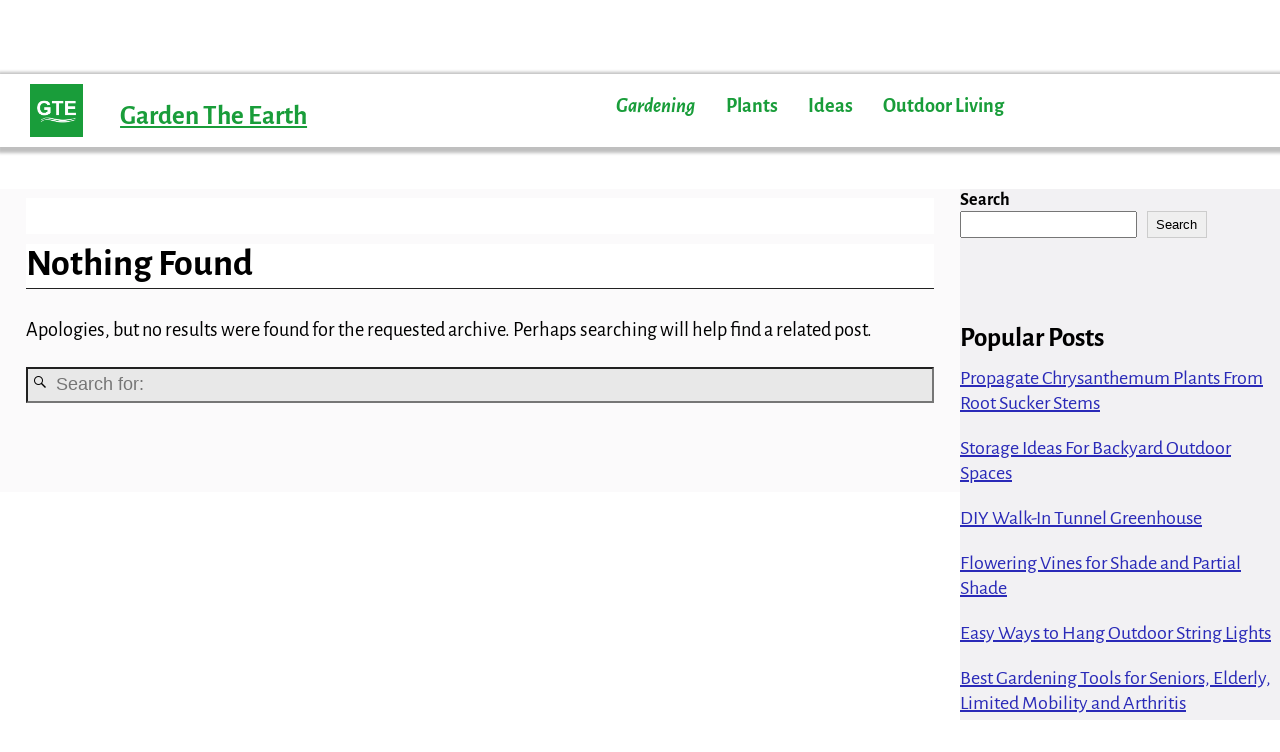

--- FILE ---
content_type: text/html; charset=UTF-8
request_url: https://gardentheearth.com/gardening/page/2/
body_size: 16529
content:
<!DOCTYPE html>
<html lang="en-US">
<head>
    <meta charset="UTF-8"/>
    <meta name='viewport' content='width=device-width,initial-scale=1.0' />

    <link rel="profile" href="//gmpg.org/xfn/11"/>
    <link rel="pingback" href=""/>

    <!-- Self-host Google Fonts -->
<link href='https://gardentheearth.com/wp-content/themes/weaver-xtreme/assets/css/fonts/google/google-fonts.min.css?ver=6.7' rel='stylesheet' type='text/css'>
<style>
#wpadminbar #wp-admin-bar-wccp_free_top_button .ab-icon:before {
	content: "\f160";
	color: #02CA02;
	top: 3px;
}
#wpadminbar #wp-admin-bar-wccp_free_top_button .ab-icon {
	transform: rotate(45deg);
}
</style>
<meta name='robots' content='index, follow, max-image-preview:large, max-snippet:-1, max-video-preview:-1' />

	<!-- This site is optimized with the Yoast SEO plugin v26.5 - https://yoast.com/wordpress/plugins/seo/ -->
	<title>Gardening - Garden The Earth</title>
	<link rel="canonical" href="https://gardentheearth.com/gardening/" />
	<meta property="og:locale" content="en_US" />
	<meta property="og:type" content="article" />
	<meta property="og:title" content="Gardening - Garden The Earth" />
	<meta property="og:url" content="https://gardentheearth.com/gardening/" />
	<meta property="og:site_name" content="Garden The Earth" />
	<meta property="article:publisher" content="https://www.facebook.com/GardenTheEarth" />
	<meta property="article:modified_time" content="2023-09-27T20:59:21+00:00" />
	<meta name="twitter:card" content="summary_large_image" />
	<script type="application/ld+json" class="yoast-schema-graph">{"@context":"https://schema.org","@graph":[{"@type":"WebPage","@id":"https://gardentheearth.com/gardening/","url":"https://gardentheearth.com/gardening/","name":"Gardening - Garden The Earth","isPartOf":{"@id":"https://gardentheearth.com/#website"},"datePublished":"2022-11-24T18:33:55+00:00","dateModified":"2023-09-27T20:59:21+00:00","inLanguage":"en-US","potentialAction":[{"@type":"ReadAction","target":["https://gardentheearth.com/gardening/"]}]},{"@type":"WebSite","@id":"https://gardentheearth.com/#website","url":"https://gardentheearth.com/","name":"Garden The Earth","description":"Gardening the soil and soul","publisher":{"@id":"https://gardentheearth.com/#organization"},"potentialAction":[{"@type":"SearchAction","target":{"@type":"EntryPoint","urlTemplate":"https://gardentheearth.com/?s={search_term_string}"},"query-input":{"@type":"PropertyValueSpecification","valueRequired":true,"valueName":"search_term_string"}}],"inLanguage":"en-US"},{"@type":"Organization","@id":"https://gardentheearth.com/#organization","name":"Garden The Earth","url":"https://gardentheearth.com/","logo":{"@type":"ImageObject","inLanguage":"en-US","@id":"https://gardentheearth.com/#/schema/logo/image/","url":"https://gardentheearth.com/wp-content/uploads/2023/10/cropped-Logo-199D3A2.png","contentUrl":"https://gardentheearth.com/wp-content/uploads/2023/10/cropped-Logo-199D3A2.png","width":1560,"height":1560,"caption":"Garden The Earth"},"image":{"@id":"https://gardentheearth.com/#/schema/logo/image/"},"sameAs":["https://www.facebook.com/GardenTheEarth","https://www.pinterest.com/gte4all/"]}]}</script>
	<!-- / Yoast SEO plugin. -->


<link rel="alternate" type="application/rss+xml" title="Garden The Earth &raquo; Feed" href="https://gardentheearth.com/feed/" />
<link rel="alternate" type="application/rss+xml" title="Garden The Earth &raquo; Comments Feed" href="https://gardentheearth.com/comments/feed/" />
<link rel="alternate" title="oEmbed (JSON)" type="application/json+oembed" href="https://gardentheearth.com/wp-json/oembed/1.0/embed?url=https%3A%2F%2Fgardentheearth.com%2Fgardening%2F" />
<link rel="alternate" title="oEmbed (XML)" type="text/xml+oembed" href="https://gardentheearth.com/wp-json/oembed/1.0/embed?url=https%3A%2F%2Fgardentheearth.com%2Fgardening%2F&#038;format=xml" />
<style id='wp-img-auto-sizes-contain-inline-css' type='text/css'>
img:is([sizes=auto i],[sizes^="auto," i]){contain-intrinsic-size:3000px 1500px}
/*# sourceURL=wp-img-auto-sizes-contain-inline-css */
</style>
<style id='wp-emoji-styles-inline-css' type='text/css'>

	img.wp-smiley, img.emoji {
		display: inline !important;
		border: none !important;
		box-shadow: none !important;
		height: 1em !important;
		width: 1em !important;
		margin: 0 0.07em !important;
		vertical-align: -0.1em !important;
		background: none !important;
		padding: 0 !important;
	}
/*# sourceURL=wp-emoji-styles-inline-css */
</style>
<style id='wp-block-library-inline-css' type='text/css'>
:root{--wp-block-synced-color:#7a00df;--wp-block-synced-color--rgb:122,0,223;--wp-bound-block-color:var(--wp-block-synced-color);--wp-editor-canvas-background:#ddd;--wp-admin-theme-color:#007cba;--wp-admin-theme-color--rgb:0,124,186;--wp-admin-theme-color-darker-10:#006ba1;--wp-admin-theme-color-darker-10--rgb:0,107,160.5;--wp-admin-theme-color-darker-20:#005a87;--wp-admin-theme-color-darker-20--rgb:0,90,135;--wp-admin-border-width-focus:2px}@media (min-resolution:192dpi){:root{--wp-admin-border-width-focus:1.5px}}.wp-element-button{cursor:pointer}:root .has-very-light-gray-background-color{background-color:#eee}:root .has-very-dark-gray-background-color{background-color:#313131}:root .has-very-light-gray-color{color:#eee}:root .has-very-dark-gray-color{color:#313131}:root .has-vivid-green-cyan-to-vivid-cyan-blue-gradient-background{background:linear-gradient(135deg,#00d084,#0693e3)}:root .has-purple-crush-gradient-background{background:linear-gradient(135deg,#34e2e4,#4721fb 50%,#ab1dfe)}:root .has-hazy-dawn-gradient-background{background:linear-gradient(135deg,#faaca8,#dad0ec)}:root .has-subdued-olive-gradient-background{background:linear-gradient(135deg,#fafae1,#67a671)}:root .has-atomic-cream-gradient-background{background:linear-gradient(135deg,#fdd79a,#004a59)}:root .has-nightshade-gradient-background{background:linear-gradient(135deg,#330968,#31cdcf)}:root .has-midnight-gradient-background{background:linear-gradient(135deg,#020381,#2874fc)}:root{--wp--preset--font-size--normal:16px;--wp--preset--font-size--huge:42px}.has-regular-font-size{font-size:1em}.has-larger-font-size{font-size:2.625em}.has-normal-font-size{font-size:var(--wp--preset--font-size--normal)}.has-huge-font-size{font-size:var(--wp--preset--font-size--huge)}.has-text-align-center{text-align:center}.has-text-align-left{text-align:left}.has-text-align-right{text-align:right}.has-fit-text{white-space:nowrap!important}#end-resizable-editor-section{display:none}.aligncenter{clear:both}.items-justified-left{justify-content:flex-start}.items-justified-center{justify-content:center}.items-justified-right{justify-content:flex-end}.items-justified-space-between{justify-content:space-between}.screen-reader-text{border:0;clip-path:inset(50%);height:1px;margin:-1px;overflow:hidden;padding:0;position:absolute;width:1px;word-wrap:normal!important}.screen-reader-text:focus{background-color:#ddd;clip-path:none;color:#444;display:block;font-size:1em;height:auto;left:5px;line-height:normal;padding:15px 23px 14px;text-decoration:none;top:5px;width:auto;z-index:100000}html :where(.has-border-color){border-style:solid}html :where([style*=border-top-color]){border-top-style:solid}html :where([style*=border-right-color]){border-right-style:solid}html :where([style*=border-bottom-color]){border-bottom-style:solid}html :where([style*=border-left-color]){border-left-style:solid}html :where([style*=border-width]){border-style:solid}html :where([style*=border-top-width]){border-top-style:solid}html :where([style*=border-right-width]){border-right-style:solid}html :where([style*=border-bottom-width]){border-bottom-style:solid}html :where([style*=border-left-width]){border-left-style:solid}html :where(img[class*=wp-image-]){height:auto;max-width:100%}:where(figure){margin:0 0 1em}html :where(.is-position-sticky){--wp-admin--admin-bar--position-offset:var(--wp-admin--admin-bar--height,0px)}@media screen and (max-width:600px){html :where(.is-position-sticky){--wp-admin--admin-bar--position-offset:0px}}

/*# sourceURL=wp-block-library-inline-css */
</style><style id='wp-block-heading-inline-css' type='text/css'>
h1:where(.wp-block-heading).has-background,h2:where(.wp-block-heading).has-background,h3:where(.wp-block-heading).has-background,h4:where(.wp-block-heading).has-background,h5:where(.wp-block-heading).has-background,h6:where(.wp-block-heading).has-background{padding:1.25em 2.375em}h1.has-text-align-left[style*=writing-mode]:where([style*=vertical-lr]),h1.has-text-align-right[style*=writing-mode]:where([style*=vertical-rl]),h2.has-text-align-left[style*=writing-mode]:where([style*=vertical-lr]),h2.has-text-align-right[style*=writing-mode]:where([style*=vertical-rl]),h3.has-text-align-left[style*=writing-mode]:where([style*=vertical-lr]),h3.has-text-align-right[style*=writing-mode]:where([style*=vertical-rl]),h4.has-text-align-left[style*=writing-mode]:where([style*=vertical-lr]),h4.has-text-align-right[style*=writing-mode]:where([style*=vertical-rl]),h5.has-text-align-left[style*=writing-mode]:where([style*=vertical-lr]),h5.has-text-align-right[style*=writing-mode]:where([style*=vertical-rl]),h6.has-text-align-left[style*=writing-mode]:where([style*=vertical-lr]),h6.has-text-align-right[style*=writing-mode]:where([style*=vertical-rl]){rotate:180deg}
/*# sourceURL=https://gardentheearth.com/wp-includes/blocks/heading/style.min.css */
</style>
<style id='wp-block-search-inline-css' type='text/css'>
.wp-block-search__button{margin-left:10px;word-break:normal}.wp-block-search__button.has-icon{line-height:0}.wp-block-search__button svg{height:1.25em;min-height:24px;min-width:24px;width:1.25em;fill:currentColor;vertical-align:text-bottom}:where(.wp-block-search__button){border:1px solid #ccc;padding:6px 10px}.wp-block-search__inside-wrapper{display:flex;flex:auto;flex-wrap:nowrap;max-width:100%}.wp-block-search__label{width:100%}.wp-block-search.wp-block-search__button-only .wp-block-search__button{box-sizing:border-box;display:flex;flex-shrink:0;justify-content:center;margin-left:0;max-width:100%}.wp-block-search.wp-block-search__button-only .wp-block-search__inside-wrapper{min-width:0!important;transition-property:width}.wp-block-search.wp-block-search__button-only .wp-block-search__input{flex-basis:100%;transition-duration:.3s}.wp-block-search.wp-block-search__button-only.wp-block-search__searchfield-hidden,.wp-block-search.wp-block-search__button-only.wp-block-search__searchfield-hidden .wp-block-search__inside-wrapper{overflow:hidden}.wp-block-search.wp-block-search__button-only.wp-block-search__searchfield-hidden .wp-block-search__input{border-left-width:0!important;border-right-width:0!important;flex-basis:0;flex-grow:0;margin:0;min-width:0!important;padding-left:0!important;padding-right:0!important;width:0!important}:where(.wp-block-search__input){appearance:none;border:1px solid #949494;flex-grow:1;font-family:inherit;font-size:inherit;font-style:inherit;font-weight:inherit;letter-spacing:inherit;line-height:inherit;margin-left:0;margin-right:0;min-width:3rem;padding:8px;text-decoration:unset!important;text-transform:inherit}:where(.wp-block-search__button-inside .wp-block-search__inside-wrapper){background-color:#fff;border:1px solid #949494;box-sizing:border-box;padding:4px}:where(.wp-block-search__button-inside .wp-block-search__inside-wrapper) .wp-block-search__input{border:none;border-radius:0;padding:0 4px}:where(.wp-block-search__button-inside .wp-block-search__inside-wrapper) .wp-block-search__input:focus{outline:none}:where(.wp-block-search__button-inside .wp-block-search__inside-wrapper) :where(.wp-block-search__button){padding:4px 8px}.wp-block-search.aligncenter .wp-block-search__inside-wrapper{margin:auto}.wp-block[data-align=right] .wp-block-search.wp-block-search__button-only .wp-block-search__inside-wrapper{float:right}
/*# sourceURL=https://gardentheearth.com/wp-includes/blocks/search/style.min.css */
</style>
<style id='wp-block-search-theme-inline-css' type='text/css'>
.wp-block-search .wp-block-search__label{font-weight:700}.wp-block-search__button{border:1px solid #ccc;padding:.375em .625em}
/*# sourceURL=https://gardentheearth.com/wp-includes/blocks/search/theme.min.css */
</style>
<style id='wp-block-paragraph-inline-css' type='text/css'>
.is-small-text{font-size:.875em}.is-regular-text{font-size:1em}.is-large-text{font-size:2.25em}.is-larger-text{font-size:3em}.has-drop-cap:not(:focus):first-letter{float:left;font-size:8.4em;font-style:normal;font-weight:100;line-height:.68;margin:.05em .1em 0 0;text-transform:uppercase}body.rtl .has-drop-cap:not(:focus):first-letter{float:none;margin-left:.1em}p.has-drop-cap.has-background{overflow:hidden}:root :where(p.has-background){padding:1.25em 2.375em}:where(p.has-text-color:not(.has-link-color)) a{color:inherit}p.has-text-align-left[style*="writing-mode:vertical-lr"],p.has-text-align-right[style*="writing-mode:vertical-rl"]{rotate:180deg}
/*# sourceURL=https://gardentheearth.com/wp-includes/blocks/paragraph/style.min.css */
</style>
<style id='wp-block-spacer-inline-css' type='text/css'>
.wp-block-spacer{clear:both}
/*# sourceURL=https://gardentheearth.com/wp-includes/blocks/spacer/style.min.css */
</style>
<style id='global-styles-inline-css' type='text/css'>
:root{--wp--preset--aspect-ratio--square: 1;--wp--preset--aspect-ratio--4-3: 4/3;--wp--preset--aspect-ratio--3-4: 3/4;--wp--preset--aspect-ratio--3-2: 3/2;--wp--preset--aspect-ratio--2-3: 2/3;--wp--preset--aspect-ratio--16-9: 16/9;--wp--preset--aspect-ratio--9-16: 9/16;--wp--preset--color--black: #000000;--wp--preset--color--cyan-bluish-gray: #abb8c3;--wp--preset--color--white: #ffffff;--wp--preset--color--pale-pink: #f78da7;--wp--preset--color--vivid-red: #cf2e2e;--wp--preset--color--luminous-vivid-orange: #ff6900;--wp--preset--color--luminous-vivid-amber: #fcb900;--wp--preset--color--light-green-cyan: #7bdcb5;--wp--preset--color--vivid-green-cyan: #00d084;--wp--preset--color--pale-cyan-blue: #8ed1fc;--wp--preset--color--vivid-cyan-blue: #0693e3;--wp--preset--color--vivid-purple: #9b51e0;--wp--preset--gradient--vivid-cyan-blue-to-vivid-purple: linear-gradient(135deg,rgb(6,147,227) 0%,rgb(155,81,224) 100%);--wp--preset--gradient--light-green-cyan-to-vivid-green-cyan: linear-gradient(135deg,rgb(122,220,180) 0%,rgb(0,208,130) 100%);--wp--preset--gradient--luminous-vivid-amber-to-luminous-vivid-orange: linear-gradient(135deg,rgb(252,185,0) 0%,rgb(255,105,0) 100%);--wp--preset--gradient--luminous-vivid-orange-to-vivid-red: linear-gradient(135deg,rgb(255,105,0) 0%,rgb(207,46,46) 100%);--wp--preset--gradient--very-light-gray-to-cyan-bluish-gray: linear-gradient(135deg,rgb(238,238,238) 0%,rgb(169,184,195) 100%);--wp--preset--gradient--cool-to-warm-spectrum: linear-gradient(135deg,rgb(74,234,220) 0%,rgb(151,120,209) 20%,rgb(207,42,186) 40%,rgb(238,44,130) 60%,rgb(251,105,98) 80%,rgb(254,248,76) 100%);--wp--preset--gradient--blush-light-purple: linear-gradient(135deg,rgb(255,206,236) 0%,rgb(152,150,240) 100%);--wp--preset--gradient--blush-bordeaux: linear-gradient(135deg,rgb(254,205,165) 0%,rgb(254,45,45) 50%,rgb(107,0,62) 100%);--wp--preset--gradient--luminous-dusk: linear-gradient(135deg,rgb(255,203,112) 0%,rgb(199,81,192) 50%,rgb(65,88,208) 100%);--wp--preset--gradient--pale-ocean: linear-gradient(135deg,rgb(255,245,203) 0%,rgb(182,227,212) 50%,rgb(51,167,181) 100%);--wp--preset--gradient--electric-grass: linear-gradient(135deg,rgb(202,248,128) 0%,rgb(113,206,126) 100%);--wp--preset--gradient--midnight: linear-gradient(135deg,rgb(2,3,129) 0%,rgb(40,116,252) 100%);--wp--preset--font-size--small: 13px;--wp--preset--font-size--medium: 20px;--wp--preset--font-size--large: 36px;--wp--preset--font-size--x-large: 42px;--wp--preset--spacing--20: 0.44rem;--wp--preset--spacing--30: 0.67rem;--wp--preset--spacing--40: 1rem;--wp--preset--spacing--50: 1.5rem;--wp--preset--spacing--60: 2.25rem;--wp--preset--spacing--70: 3.38rem;--wp--preset--spacing--80: 5.06rem;--wp--preset--shadow--natural: 6px 6px 9px rgba(0, 0, 0, 0.2);--wp--preset--shadow--deep: 12px 12px 50px rgba(0, 0, 0, 0.4);--wp--preset--shadow--sharp: 6px 6px 0px rgba(0, 0, 0, 0.2);--wp--preset--shadow--outlined: 6px 6px 0px -3px rgb(255, 255, 255), 6px 6px rgb(0, 0, 0);--wp--preset--shadow--crisp: 6px 6px 0px rgb(0, 0, 0);}:where(.is-layout-flex){gap: 0.5em;}:where(.is-layout-grid){gap: 0.5em;}body .is-layout-flex{display: flex;}.is-layout-flex{flex-wrap: wrap;align-items: center;}.is-layout-flex > :is(*, div){margin: 0;}body .is-layout-grid{display: grid;}.is-layout-grid > :is(*, div){margin: 0;}:where(.wp-block-columns.is-layout-flex){gap: 2em;}:where(.wp-block-columns.is-layout-grid){gap: 2em;}:where(.wp-block-post-template.is-layout-flex){gap: 1.25em;}:where(.wp-block-post-template.is-layout-grid){gap: 1.25em;}.has-black-color{color: var(--wp--preset--color--black) !important;}.has-cyan-bluish-gray-color{color: var(--wp--preset--color--cyan-bluish-gray) !important;}.has-white-color{color: var(--wp--preset--color--white) !important;}.has-pale-pink-color{color: var(--wp--preset--color--pale-pink) !important;}.has-vivid-red-color{color: var(--wp--preset--color--vivid-red) !important;}.has-luminous-vivid-orange-color{color: var(--wp--preset--color--luminous-vivid-orange) !important;}.has-luminous-vivid-amber-color{color: var(--wp--preset--color--luminous-vivid-amber) !important;}.has-light-green-cyan-color{color: var(--wp--preset--color--light-green-cyan) !important;}.has-vivid-green-cyan-color{color: var(--wp--preset--color--vivid-green-cyan) !important;}.has-pale-cyan-blue-color{color: var(--wp--preset--color--pale-cyan-blue) !important;}.has-vivid-cyan-blue-color{color: var(--wp--preset--color--vivid-cyan-blue) !important;}.has-vivid-purple-color{color: var(--wp--preset--color--vivid-purple) !important;}.has-black-background-color{background-color: var(--wp--preset--color--black) !important;}.has-cyan-bluish-gray-background-color{background-color: var(--wp--preset--color--cyan-bluish-gray) !important;}.has-white-background-color{background-color: var(--wp--preset--color--white) !important;}.has-pale-pink-background-color{background-color: var(--wp--preset--color--pale-pink) !important;}.has-vivid-red-background-color{background-color: var(--wp--preset--color--vivid-red) !important;}.has-luminous-vivid-orange-background-color{background-color: var(--wp--preset--color--luminous-vivid-orange) !important;}.has-luminous-vivid-amber-background-color{background-color: var(--wp--preset--color--luminous-vivid-amber) !important;}.has-light-green-cyan-background-color{background-color: var(--wp--preset--color--light-green-cyan) !important;}.has-vivid-green-cyan-background-color{background-color: var(--wp--preset--color--vivid-green-cyan) !important;}.has-pale-cyan-blue-background-color{background-color: var(--wp--preset--color--pale-cyan-blue) !important;}.has-vivid-cyan-blue-background-color{background-color: var(--wp--preset--color--vivid-cyan-blue) !important;}.has-vivid-purple-background-color{background-color: var(--wp--preset--color--vivid-purple) !important;}.has-black-border-color{border-color: var(--wp--preset--color--black) !important;}.has-cyan-bluish-gray-border-color{border-color: var(--wp--preset--color--cyan-bluish-gray) !important;}.has-white-border-color{border-color: var(--wp--preset--color--white) !important;}.has-pale-pink-border-color{border-color: var(--wp--preset--color--pale-pink) !important;}.has-vivid-red-border-color{border-color: var(--wp--preset--color--vivid-red) !important;}.has-luminous-vivid-orange-border-color{border-color: var(--wp--preset--color--luminous-vivid-orange) !important;}.has-luminous-vivid-amber-border-color{border-color: var(--wp--preset--color--luminous-vivid-amber) !important;}.has-light-green-cyan-border-color{border-color: var(--wp--preset--color--light-green-cyan) !important;}.has-vivid-green-cyan-border-color{border-color: var(--wp--preset--color--vivid-green-cyan) !important;}.has-pale-cyan-blue-border-color{border-color: var(--wp--preset--color--pale-cyan-blue) !important;}.has-vivid-cyan-blue-border-color{border-color: var(--wp--preset--color--vivid-cyan-blue) !important;}.has-vivid-purple-border-color{border-color: var(--wp--preset--color--vivid-purple) !important;}.has-vivid-cyan-blue-to-vivid-purple-gradient-background{background: var(--wp--preset--gradient--vivid-cyan-blue-to-vivid-purple) !important;}.has-light-green-cyan-to-vivid-green-cyan-gradient-background{background: var(--wp--preset--gradient--light-green-cyan-to-vivid-green-cyan) !important;}.has-luminous-vivid-amber-to-luminous-vivid-orange-gradient-background{background: var(--wp--preset--gradient--luminous-vivid-amber-to-luminous-vivid-orange) !important;}.has-luminous-vivid-orange-to-vivid-red-gradient-background{background: var(--wp--preset--gradient--luminous-vivid-orange-to-vivid-red) !important;}.has-very-light-gray-to-cyan-bluish-gray-gradient-background{background: var(--wp--preset--gradient--very-light-gray-to-cyan-bluish-gray) !important;}.has-cool-to-warm-spectrum-gradient-background{background: var(--wp--preset--gradient--cool-to-warm-spectrum) !important;}.has-blush-light-purple-gradient-background{background: var(--wp--preset--gradient--blush-light-purple) !important;}.has-blush-bordeaux-gradient-background{background: var(--wp--preset--gradient--blush-bordeaux) !important;}.has-luminous-dusk-gradient-background{background: var(--wp--preset--gradient--luminous-dusk) !important;}.has-pale-ocean-gradient-background{background: var(--wp--preset--gradient--pale-ocean) !important;}.has-electric-grass-gradient-background{background: var(--wp--preset--gradient--electric-grass) !important;}.has-midnight-gradient-background{background: var(--wp--preset--gradient--midnight) !important;}.has-small-font-size{font-size: var(--wp--preset--font-size--small) !important;}.has-medium-font-size{font-size: var(--wp--preset--font-size--medium) !important;}.has-large-font-size{font-size: var(--wp--preset--font-size--large) !important;}.has-x-large-font-size{font-size: var(--wp--preset--font-size--x-large) !important;}
/*# sourceURL=global-styles-inline-css */
</style>

<style id='classic-theme-styles-inline-css' type='text/css'>
/*! This file is auto-generated */
.wp-block-button__link{color:#fff;background-color:#32373c;border-radius:9999px;box-shadow:none;text-decoration:none;padding:calc(.667em + 2px) calc(1.333em + 2px);font-size:1.125em}.wp-block-file__button{background:#32373c;color:#fff;text-decoration:none}
/*# sourceURL=/wp-includes/css/classic-themes.min.css */
</style>
<link rel='stylesheet' id='atw-posts-style-sheet-css' href='https://gardentheearth.com/wp-content/plugins/show-posts/atw-posts-style.min.css?ver=1.8.1' type='text/css' media='all' />
<link rel='stylesheet' id='weaverx-font-sheet-css' href='https://gardentheearth.com/wp-content/themes/weaver-xtreme/assets/css/fonts.min.css?ver=6.7' type='text/css' media='all' />
<link rel='stylesheet' id='weaverx-style-sheet-css' href='https://gardentheearth.com/wp-content/themes/weaver-xtreme/assets/css/style-weaverx.min.css?ver=6.7' type='text/css' media='all' />
<style id='weaverx-style-sheet-inline-css' type='text/css'>
#wrapper{max-width:1560px}@media (min-width:1188px){.weaverx-sb-one-column .alignwide,#header .alignwide,#header.alignwide,#colophon.alignwide,#colophon .alignwide,#container .alignwide,#container.alignwide,#wrapper .alignwide,#wrapper.alignwide,#infobar .alignwide,.alignwide{margin-left:inherit;margin-right:inherit;max-width:none;width:100%}}@media (max-width:1187px){.alignwide{margin-left:inherit;margin-right:inherit;max-width:none;width:100%}}@media (min-width:1684px){.weaverx-sb-one-column .alignwide,#header .alignwide,#header.alignwide,#colophon.alignwide,#colophon .alignwide,#container .alignwide,#container.alignwide,#wrapper .alignwide,#wrapper.alignwide,#infobar .alignwide,.alignwide{margin-left:calc(50% - 46vw);margin-right:calc(50% - 46vw);max-width:10000px;width:92vw}}@media (max-width:1683px){.alignwide{margin-left:0 !important;margin-right:0 !important;max-width:100% !important;width:100% !important}}a,.wrapper a{color:#2A2AB8}a:hover,.wrapper a:hover{color:#2CC401}a,.wrapper a{text-decoration:underline}.colophon a{color:#FFDBD4}.colophon a:hover{color:#C4DEFF}.colophon a:hover{text-decoration:underline}.border{border:1px solid #FFFFFF}.border-bottom{border-bottom:1px solid #FFFFFF}@media ( min-width:768px){.menu-secondary ul ul,.menu-secondary ul.mega-menu li{border:1px solid #FFFFFF}.menu-secondary ul ul.mega-menu{border:none}}#site-title,.site-title{max-width:100.00000%}#site-tagline,.site-title{max-width:96.00000%}#site-title,.site-title{margin-left:10.00000% !important;margin-top:1.75000% !important}#site-tagline{margin-left:12.00000% !important;margin-top:-5.25000% !important}#title-tagline{padding-top:0;padding-bottom:2px}#branding #header-image img{float:left}/* float-left*/#header{min-height:70px}#branding #header-image img{max-width:90.00000%}.weaverx-theme-menu .current_page_item >a,.weaverx-theme-menu .current-menu-item >a,.weaverx-theme-menu .current-cat >a,.weaverx-theme-menu .current_page_ancestor >a,.weaverx-theme-menu .current-category-ancestor >a,.weaverx-theme-menu .current-menu-ancestor >a,.weaverx-theme-menu .current-menu-parent >a,.weaverx-theme-menu .current-category-parent >a{font-style:italic}.weaverx-theme-menu .current_page_item >a,.weaverx-theme-menu .current-menu-item >a,.weaverx-theme-menu .current-cat >a,.weaverx-theme-menu .current_page_ancestor >a,.weaverx-theme-menu .current-category-ancestor >a,.weaverx-theme-menu .current-menu-ancestor >a,.weaverx-theme-menu .current-menu-parent >a,.weaverx-theme-menu .current-category-parent >a{font-weight:bold}.container img,.colophon img{padding:0}.container img,.colophon img{background-color:#1E73BE}.entry-summary,.entry-content{padding-top:1.00000em}.single #nav-above{display:none;margin:0}.single #nav-below{display:none;margin:0}.post-avatar img{max-width:11px}body{font-size:1.00000em}@media ( min-width:581px) and ( max-width:767px){body{font-size:1.00000em}}@media (max-width:580px){body{font-size:1.00000em}}body{line-height:1.50000}.widget-area{line-height:1.27500}.customA-font-size{font-size:1em}.customA-font-size-title{font-size:1.50000em}.customB-font-size{font-size:1em}.customB-font-size-title{font-size:1.50000em}body{background-color:#FFFFFF}.menu-primary .wvrx-menu-container,.menu-primary .site-title-on-menu,.menu-primary .site-title-on-menu a{background-color:#FFFFFF}.menu-primary .wvrx-menu-container,.menu-primary .site-title-on-menu,.menu-primary .site-title-on-menu a{color:#199D3A}.menu-secondary .wvrx-menu-container{background-color:#81D742}.menu-secondary .wvrx-menu-container{color:#000000}.menu-primary .wvrx-menu ul li a,.menu-primary .wvrx-menu ul.mega-menu li{background-color:#0C7225}.menu-primary .wvrx-menu ul li a,.menu-primary .wvrx-menu ul.mega-menu li{color:#FFFFFF}.menu-secondary .wvrx-menu ul li a,.menu-secondary .wvrx-menu ul.mega-menu li{background-color:#FFFFFF}.menu-secondary .wvrx-menu ul li a,.menu-secondary .wvrx-menu ul.mega-menu li{color:#000000}.menu-primary .wvrx-menu >li >a{background-color:#FFFFFF}.menu-secondary .wvrx-menu >li >a{background-color:#F9F9F9}.menu-primary .wvrx-menu >li >a{color:#199D3A}.menu-primary .wvrx-menu >li >a:hover{color:#FFFFFF !important}.menu-primary .wvrx-menu li:hover >a{background-color:#0C7225 !important}.menu-secondary .wvrx-menu >li >a{color:#000000}.menu-secondary .wvrx-menu >li >a:hover{color:#1DA000 !important}.menu-secondary .wvrx-menu li:hover >a{background-color:#F5F5F5 !important}.menu-primary .wvrx-menu ul li a{color:#FFFFFF}.menu-primary .wvrx-menu ul li a:hover{color:#FFFFFF !important}.menu-primary .wvrx-menu ul li a:hover{background-color:#0C7225 !important}.menu-secondary .wvrx-menu ul li a{color:#000000}.menu-secondary .wvrx-menu ul li a:hover{color:#1DA000 !important}.menu-secondary .wvrx-menu ul li a:hover{background-color:#E5E5E5 !important}.menu-primary .custom-logo-on-menu img{height:2.60000em}#site-title img.site-title-logo{max-height:10px}.menu-primary .menu-toggle-button{color:#199D3A}.menu-primary .wvrx-menu-html{color:#000000}.menu-primary .wvrx-menu-html{margin-top:.425em}.menu-primary .wvrx-menu-container{padding-top:.50000em;padding-bottom:.50000em}@media( min-width:768px){.menu-primary .wvrx-menu a{border-right:1px solid inherit}.menu-primary ul.wvrx-menu >li:first-child{border-left:1px solid inherit}.menu-primary .wvrx-menu ul >li:first-child{border-top:1px solid inherit}.menu-primary .wvrx-menu ul a{border-top:none;border-left:none;border-right:none;border-bottom:1px solid inherit}.menu-primary .wvrx-menu-container{margin-top:30px}.menu-primary .wvrx-menu-container{margin-bottom:12px}.menu-primary .wvrx-menu,.menu-primary .wvrx-menu-container{text-align:center;line-height:0}}.menu-primary .menu-arrows .toggle-submenu:after{color:#199D3A}.menu-primary .menu-arrows ul .toggle-submenu:after{color:#199D3A}.menu-primary .menu-arrows.is-mobile-menu.menu-arrows ul a .toggle-submenu:after{color:#199D3A}.menu-primary .menu-arrows ul .toggle-submenu:after{color:#FFFFFF}.menu-primary .is-mobile-menu.menu-arrows .toggle-submenu{background-color:#FFFFFF}.menu-secondary .menu-toggle-button{color:#000000}.menu-secondary .wvrx-menu-container{padding-top:.20000em;padding-bottom:.20000em}@media( min-width:768px){.menu-secondary .wvrx-menu a{border-right:1px solid inherit}.menu-secondary ul.wvrx-menu >li:first-child{border-left:1px solid inherit}.menu-secondary .wvrx-menu ul >li:first-child{border-top:1px solid inherit}.menu-secondary .wvrx-menu ul a{border-top:none;border-left:none;border-right:none;border-bottom:1px solid inherit}.menu-secondary .wvrx-menu-container li a{padding-right:.75em}.menu-secondary .menu-hover.menu-arrows .has-submenu >a{padding-right:1.5em}.menu-secondary .menu-arrows.menu-hover .toggle-submenu{margin-right:0}.menu-secondary .wvrx-menu-container{margin-top:0}.menu-secondary .wvrx-menu-container{margin-bottom:0}.menu-secondary .wvrx-menu,.menu-secondary .wvrx-menu-container{text-align:center;line-height:0}}.menu-secondary .menu-arrows .toggle-submenu:after{color:#000000}.menu-secondary .menu-arrows ul .toggle-submenu:after{color:#000000}.menu-secondary .menu-arrows.is-mobile-menu.menu-arrows ul a .toggle-submenu:after{color:#000000}.menu-secondary .menu-arrows ul .toggle-submenu:after{color:#000000}.menu-secondary .is-mobile-menu.menu-arrows .toggle-submenu{background-color:#D1D1D1}@media( min-width:768px){.menu-extra .wvrx-menu,.menu-extra .wvrx-menu-container{text-align:left}}@media screen and ( min-width:768px){}.l-widget-area-bottom{width:auto}#primary-widget-area{padding-left:0}#primary-widget-area{padding-right:0}#primary-widget-area{padding-top:0}#primary-widget-area{padding-bottom:0}#primary-widget-area{margin-top:0}#primary-widget-area{margin-bottom:26px}.widget-area-primary{padding-left:0}.widget-area-primary{padding-right:0}.widget-area-primary{padding-top:0}.widget-area-primary{padding-bottom:0}.widget-area-primary{margin-top:0}.widget-area-primary{margin-bottom:26px}#secondary-widget-area{background-color:#FFFFFF}#secondary-widget-area{padding-left:0}#secondary-widget-area{padding-right:0}#secondary-widget-area{padding-top:0}#secondary-widget-area{padding-bottom:0}#secondary-widget-area{margin-bottom:5px}.widget-area-secondary{background-color:#FFFFFF}.widget-area-secondary{padding-left:0}.widget-area-secondary{padding-right:0}.widget-area-secondary{padding-top:0}.widget-area-secondary{padding-bottom:0}.widget-area-secondary{margin-bottom:5px}.widget-area-top{background-color:#FFFFFF}.widget-area-top{padding-left:4px}.widget-area-top{padding-right:4px}.widget-area-top{margin-top:5px}.widget-area-top{margin-bottom:5px}.widget-area-bottom{padding-left:8px}.widget-area-bottom{padding-right:8px}.widget-area-bottom{padding-top:8px}.widget-area-bottom{padding-bottom:8px}.widget-area-bottom{margin-top:10px}.widget-area-bottom{margin-bottom:10px}#header{background-color:#FFFFFF}#header{color:#212121}#header{padding-top:40px}#header{margin-top:2px}#header-html{padding-top:3px}#header-html{padding-bottom:3px}#header-html{margin-top:0}#header-html{margin-bottom:0}#header-widget-area{background-color:#FFFFFF}#header-widget-area{padding-top:0}#header-widget-area{padding-bottom:0}#header-widget-area{margin-top:0}#header-widget-area{margin-bottom:0}.widget-area-header{background-color:#FFFFFF}.widget-area-header{padding-left:0}.widget-area-header{padding-right:0}.widget-area-header{padding-top:0}.widget-area-header{padding-bottom:0}.widget-area-header{margin-top:0}.widget-area-header{margin-bottom:0}#colophon{background-color:#525252}#colophon{color:#FFFFFF}#colophon{padding-top:8px}#colophon{padding-bottom:8px}#colophon{margin-top:0}#colophon{margin-bottom:0}#footer-html{padding-top:0}#footer-html{padding-bottom:0}#footer-html{margin-top:0}#footer-html{margin-bottom:0}#footer-widget-area{background-color:#5C5C5C}#footer-widget-area{color:#F5F5F5}#footer-widget-area{padding-top:8px}#footer-widget-area{padding-bottom:8px}#footer-widget-area{margin-top:0}#footer-widget-area{margin-bottom:0}.widget-area-footer{background-color:#5C5C5C}.widget-area-footer{color:#F5F5F5}.widget-area-footer{padding-left:8px}.widget-area-footer{padding-right:8px}.widget-area-footer{padding-top:8px}.widget-area-footer{padding-bottom:8px}.widget-area-footer{margin-top:0}.widget-area-footer{margin-bottom:0}#content{background-color:rgba(223,220,226,0.14)}#content{padding-left:2.00000%}#content{padding-right:2.00000%}#content{padding-top:4px}#content{padding-bottom:8px}#content{margin-top:0}#content{margin-bottom:0}#container{padding-top:0}#container{padding-bottom:0}#container{margin-top:0}#container{margin-bottom:0}#infobar{background-color:rgba(0,0,0,0)}#infobar{padding-top:0}#infobar{padding-bottom:0}#infobar{margin-top:0}#infobar{margin-bottom:1px}#wrapper{background-color:#FFFFFF}#wrapper{padding-top:1px}#wrapper{margin-top:1px}.post-area{background-color:#FFFFFF}.post-area{padding-left:2.00000%}.post-area{padding-right:4.00000%}.post-area{padding-top:4px}.post-area{padding-bottom:6px}.post-area{margin-top:17px}.post-area{margin-bottom:15px}.widget{background-color:rgba(223,220,226,0.4)}.widget{padding-left:0}.widget{padding-right:0}.widget{padding-top:0}.widget{margin-top:0}.widget{margin-bottom:0}.wrapper #site-title a,.wrapper .site-title a{background-color:#FFFFFF}.wrapper #site-title a,.wrapper .site-title a{color:#199D3A}#site-tagline >span,.site-tagline >span{color:#FFFFFF}.page-title{background-color:#FFFFFF}.page-title{border-bottom:1px solid #222}#nav-header-mini{background-color:#FFFFFF}#nav-header-mini a,#nav-header-mini a:visited{color:#424242}#nav-header-mini a:hover{color:#DD0808}#nav-header-mini{margin-top:.00000em}.menu-primary .wvrx-menu-container .search-form .search-submit{color:#199D3A}#colophon .search-form .search-submit{color:#FFFFFF}.widget-area-footer .search-form .search-submit{color:#F5F5F5}#header-search .search-form::before{color:#212121}.post-title{margin-bottom:-0.2em}#inject_fixedtop,#inject_fixedbottom,.wvrx-fixedtop,.wvrx-fixonscroll{max-width:1560px}@media ( max-width:1560px){.wvrx-fixedtop,.wvrx-fixonscroll,#inject_fixedtop,#inject_fixedbottom{left:0;margin-left:0 !important;margin-right:0 !important}}@media ( min-width:1560px){#inject_fixedtop{margin-left:-0px;margin-right:-0px}.wvrx-fixedtop,.wvrx-fixonscroll{margin-left:-10px;margin-right:-10px}}@media ( min-width:1560px){#inject_fixedbottom{margin-left:-0px;margin-right:-0px}}/*-=:m_primary_hover_bgcolor_css:=-*/.menu-primary .wvrx-menu li:hover >a{text-decoration:underline}/*-:m_primary_hover_bgcolor_css:-*//*-=:m_secondary_hover_bgcolor_css:=-*/.menu-secondary .wvrx-menu li:hover >a{text-decoration:underline}/*-:m_secondary_hover_bgcolor_css:-*//*-=:m_secondary_sub_hover_bgcolor_css:=-*/.menu-secondary .wvrx-menu ul li a:hover{text-decoration:underline}/*-:m_secondary_sub_hover_bgcolor_css:-*/
/*# sourceURL=weaverx-style-sheet-inline-css */
</style>
<script type="text/javascript" src="https://gardentheearth.com/wp-includes/js/jquery/jquery.min.js?ver=3.7.1" id="jquery-core-js"></script>
<script type="text/javascript" src="https://gardentheearth.com/wp-includes/js/jquery/jquery-migrate.min.js?ver=3.4.1" id="jquery-migrate-js"></script>
<script type="text/javascript" id="weaver-xtreme-JSLib-js-extra">
/* <![CDATA[ */
var wvrxOpts = {"useSmartMenus":"1","menuAltswitch":"767","mobileAltLabel":"","primaryScroll":"none","primaryMove":"0","secondaryScroll":"none","secondaryMove":"0","headerVideoClass":"has-header-video"};
//# sourceURL=weaver-xtreme-JSLib-js-extra
/* ]]> */
</script>
<script type="text/javascript" src="https://gardentheearth.com/wp-content/themes/weaver-xtreme/assets/js/weaverxjslib.min.js?ver=6.7" id="weaver-xtreme-JSLib-js"></script>
<script type="text/javascript" src="https://gardentheearth.com/wp-content/themes/weaver-xtreme/assets/js/smartmenus/jquery.smartmenus.min.js?ver=6.7" id="weaverxSMLib-js"></script>
<link rel="https://api.w.org/" href="https://gardentheearth.com/wp-json/" /><link rel="alternate" title="JSON" type="application/json" href="https://gardentheearth.com/wp-json/wp/v2/pages/4475" /><link rel="EditURI" type="application/rsd+xml" title="RSD" href="https://gardentheearth.com/xmlrpc.php?rsd" />
<meta name="generator" content="WordPress 6.9" />
<link rel='shortlink' href='https://gardentheearth.com/?p=4475' />
<meta name="cdp-version" content="1.5.0" /><!-- Global site tag (gtag.js) - Google Analytics -->
<script async src="https://www.googletagmanager.com/gtag/js?id=UA-163948150-1"></script>
<script>
  window.dataLayer = window.dataLayer || [];
  function gtag(){dataLayer.push(arguments);}
  gtag('js', new Date());

  gtag('config', 'UA-163948150-1');
</script><script id="wpcp_disable_selection" type="text/javascript">
var image_save_msg='You are not allowed to save images!';
	var no_menu_msg='Context Menu disabled!';
	var smessage = "Content is protected !!";

function disableEnterKey(e)
{
	var elemtype = e.target.tagName;
	
	elemtype = elemtype.toUpperCase();
	
	if (elemtype == "TEXT" || elemtype == "TEXTAREA" || elemtype == "INPUT" || elemtype == "PASSWORD" || elemtype == "SELECT" || elemtype == "OPTION" || elemtype == "EMBED")
	{
		elemtype = 'TEXT';
	}
	
	if (e.ctrlKey){
     var key;
     if(window.event)
          key = window.event.keyCode;     //IE
     else
          key = e.which;     //firefox (97)
    //if (key != 17) alert(key);
     if (elemtype!= 'TEXT' && (key == 97 || key == 65 || key == 67 || key == 99 || key == 88 || key == 120 || key == 26 || key == 85  || key == 86 || key == 83 || key == 43 || key == 73))
     {
		if(wccp_free_iscontenteditable(e)) return true;
		show_wpcp_message('You are not allowed to copy content or view source');
		return false;
     }else
     	return true;
     }
}


/*For contenteditable tags*/
function wccp_free_iscontenteditable(e)
{
	var e = e || window.event; // also there is no e.target property in IE. instead IE uses window.event.srcElement
  	
	var target = e.target || e.srcElement;

	var elemtype = e.target.nodeName;
	
	elemtype = elemtype.toUpperCase();
	
	var iscontenteditable = "false";
		
	if(typeof target.getAttribute!="undefined" ) iscontenteditable = target.getAttribute("contenteditable"); // Return true or false as string
	
	var iscontenteditable2 = false;
	
	if(typeof target.isContentEditable!="undefined" ) iscontenteditable2 = target.isContentEditable; // Return true or false as boolean

	if(target.parentElement.isContentEditable) iscontenteditable2 = true;
	
	if (iscontenteditable == "true" || iscontenteditable2 == true)
	{
		if(typeof target.style!="undefined" ) target.style.cursor = "text";
		
		return true;
	}
}

////////////////////////////////////
function disable_copy(e)
{	
	var e = e || window.event; // also there is no e.target property in IE. instead IE uses window.event.srcElement
	
	var elemtype = e.target.tagName;
	
	elemtype = elemtype.toUpperCase();
	
	if (elemtype == "TEXT" || elemtype == "TEXTAREA" || elemtype == "INPUT" || elemtype == "PASSWORD" || elemtype == "SELECT" || elemtype == "OPTION" || elemtype == "EMBED")
	{
		elemtype = 'TEXT';
	}
	
	if(wccp_free_iscontenteditable(e)) return true;
	
	var isSafari = /Safari/.test(navigator.userAgent) && /Apple Computer/.test(navigator.vendor);
	
	var checker_IMG = '';
	if (elemtype == "IMG" && checker_IMG == 'checked' && e.detail >= 2) {show_wpcp_message(alertMsg_IMG);return false;}
	if (elemtype != "TEXT")
	{
		if (smessage !== "" && e.detail == 2)
			show_wpcp_message(smessage);
		
		if (isSafari)
			return true;
		else
			return false;
	}	
}

//////////////////////////////////////////
function disable_copy_ie()
{
	var e = e || window.event;
	var elemtype = window.event.srcElement.nodeName;
	elemtype = elemtype.toUpperCase();
	if(wccp_free_iscontenteditable(e)) return true;
	if (elemtype == "IMG") {show_wpcp_message(alertMsg_IMG);return false;}
	if (elemtype != "TEXT" && elemtype != "TEXTAREA" && elemtype != "INPUT" && elemtype != "PASSWORD" && elemtype != "SELECT" && elemtype != "OPTION" && elemtype != "EMBED")
	{
		return false;
	}
}	
function reEnable()
{
	return true;
}
document.onkeydown = disableEnterKey;
document.onselectstart = disable_copy_ie;
if(navigator.userAgent.indexOf('MSIE')==-1)
{
	document.onmousedown = disable_copy;
	document.onclick = reEnable;
}
function disableSelection(target)
{
    //For IE This code will work
    if (typeof target.onselectstart!="undefined")
    target.onselectstart = disable_copy_ie;
    
    //For Firefox This code will work
    else if (typeof target.style.MozUserSelect!="undefined")
    {target.style.MozUserSelect="none";}
    
    //All other  (ie: Opera) This code will work
    else
    target.onmousedown=function(){return false}
    target.style.cursor = "default";
}
//Calling the JS function directly just after body load
window.onload = function(){disableSelection(document.body);};

//////////////////special for safari Start////////////////
var onlongtouch;
var timer;
var touchduration = 1000; //length of time we want the user to touch before we do something

var elemtype = "";
function touchstart(e) {
	var e = e || window.event;
  // also there is no e.target property in IE.
  // instead IE uses window.event.srcElement
  	var target = e.target || e.srcElement;
	
	elemtype = window.event.srcElement.nodeName;
	
	elemtype = elemtype.toUpperCase();
	
	if(!wccp_pro_is_passive()) e.preventDefault();
	if (!timer) {
		timer = setTimeout(onlongtouch, touchduration);
	}
}

function touchend() {
    //stops short touches from firing the event
    if (timer) {
        clearTimeout(timer);
        timer = null;
    }
	onlongtouch();
}

onlongtouch = function(e) { //this will clear the current selection if anything selected
	
	if (elemtype != "TEXT" && elemtype != "TEXTAREA" && elemtype != "INPUT" && elemtype != "PASSWORD" && elemtype != "SELECT" && elemtype != "EMBED" && elemtype != "OPTION")	
	{
		if (window.getSelection) {
			if (window.getSelection().empty) {  // Chrome
			window.getSelection().empty();
			} else if (window.getSelection().removeAllRanges) {  // Firefox
			window.getSelection().removeAllRanges();
			}
		} else if (document.selection) {  // IE?
			document.selection.empty();
		}
		return false;
	}
};

document.addEventListener("DOMContentLoaded", function(event) { 
    window.addEventListener("touchstart", touchstart, false);
    window.addEventListener("touchend", touchend, false);
});

function wccp_pro_is_passive() {

  var cold = false,
  hike = function() {};

  try {
	  const object1 = {};
  var aid = Object.defineProperty(object1, 'passive', {
  get() {cold = true}
  });
  window.addEventListener('test', hike, aid);
  window.removeEventListener('test', hike, aid);
  } catch (e) {}

  return cold;
}
/*special for safari End*/
</script>
<script id="wpcp_disable_Right_Click" type="text/javascript">
document.ondragstart = function() { return false;}
	function nocontext(e) {
	   return false;
	}
	document.oncontextmenu = nocontext;
</script>
<!-- Weaver Xtreme 6.7 ( 222 ) Arctic White-V0-V-145 --> <!-- Weaver Xtreme Theme Support 6.5.1 --> 
<!-- End of Weaver Xtreme options -->
<style type="text/css">
/* Weaver Show Posts Custom CSS */
.atw-entry-title a {color:black;}
.atw-show-posts-filter-pfilter article .wvrx-fi-link {float:left;width:24%;margin:0 3% 0 0;}
.atw-show-posts-filter-pfilter .entry-header {float:right;width:73%;}
.atw-show-posts-filter-pfilter .entry-header .post-title {font-size:0.6em;}</style>
<link rel="icon" href="https://gardentheearth.com/wp-content/uploads/2023/10/Logo-199D3A2-1-150x150.png" sizes="32x32" />
<link rel="icon" href="https://gardentheearth.com/wp-content/uploads/2023/10/Logo-199D3A2-1-300x300.png" sizes="192x192" />
<link rel="apple-touch-icon" href="https://gardentheearth.com/wp-content/uploads/2023/10/Logo-199D3A2-1-300x300.png" />
<meta name="msapplication-TileImage" content="https://gardentheearth.com/wp-content/uploads/2023/10/Logo-199D3A2-1-300x300.png" />
		<style type="text/css" id="wp-custom-css">
			.category-title-label {display:none;}
		</style>
		</head>
<!-- **** body **** -->
<body class="paged wp-singular page-template page-template-paget-posts page-template-paget-posts-php page page-id-4475 wp-custom-logo wp-embed-responsive paged-2 page-paged-2 wp-theme-weaver-xtreme unselectable blog not-logged-in weaverx-theme-body wvrx-not-safari is-menu-desktop is-menu-default weaverx-page-pwp weaverx-sb-right weaverx-has-sb has-posts" itemtype="https://schema.org/WebPage" itemscope>

<a href="#page-bottom"
   id="page-top">&darr;</a> <!-- add custom CSS to use this page-bottom link -->
<div id="wvrx-page-width">&nbsp;</div>
<!--googleoff: all-->
<noscript><p
            style="border:1px solid red;font-size:14px;background-color:pink;padding:5px;margin-left:auto;margin-right:auto;max-width:640px;text-align:center;">
        JAVASCRIPT IS DISABLED. Please enable JavaScript on your browser to best view this site.</p>
</noscript>
<!--googleon: all--><!-- displayed only if JavaScript disabled -->

<div id="wrapper" class="wrapper l-font-size font-alegreya-sans alignfull">
<div class="clear-preheader clear-both"></div><div id="header"><div id="header-inside" class="block-inside"><div class="clear-menu-primary clear-both"></div>

<div id="nav-primary" class="menu-primary menu-primary-standard menu-type-standard" itemtype="https://schema.org/SiteNavigationElement" itemscope>
<div class="wvrx-menu-container l-font-size font-alegreya-sans font-bold shadow-rb"><span class="wvrx-menu-button"><span class="genericon genericon-menu"></span></span><span class="custom-logo-on-menu"><a href="https://gardentheearth.com" alt="Site Home"><img src="https://gardentheearth.com/wp-content/uploads/2023/10/cropped-Logo-199D3A2.png" alt="logo"/></a></span><span class="site-title-on-menu wvrx-menu-html wvrx-menu-left font-inherit"><a href="https://gardentheearth.com" alt="Site Home">Garden The Earth</a></span><div class="wvrx-menu-clear"></div><ul id="menu-main-menu-top" class="weaverx-theme-menu sm wvrx-menu menu-primary collapsed wvrx-center-menu"><li id="menu-item-4477" class="menu-item menu-item-type-post_type menu-item-object-page current-menu-item page_item page-item-4475 current_page_item menu-item-4477"><a href="https://gardentheearth.com/gardening/">Gardening</a></li>
<li id="menu-item-6142" class="menu-item menu-item-type-post_type menu-item-object-page menu-item-6142"><a href="https://gardentheearth.com/plants/">Plants</a></li>
<li id="menu-item-2097" class="menu-item menu-item-type-post_type menu-item-object-page menu-item-2097"><a href="https://gardentheearth.com/ideas/">Ideas</a></li>
<li id="menu-item-2246" class="menu-item menu-item-type-post_type menu-item-object-page menu-item-2246"><a href="https://gardentheearth.com/outdoor-living/">Outdoor Living</a></li>
</ul><div style="clear:both;"></div></div></div><div class='clear-menu-primary-end' style='clear:both;'></div><!-- /.menu-primary -->

    <script type='text/javascript'>
        jQuery('#nav-primary .weaverx-theme-menu').smartmenus( {subIndicatorsText:'',subMenusMinWidth:'1em',subMenusMaxWidth:'25em'} );
        jQuery('#nav-primary span.wvrx-menu-button').click(function () {
            var $this = jQuery(this), $menu = jQuery('#nav-primary ul');
            if (!$this.hasClass('collapsed')) {
                $menu.addClass('collapsed');
                $this.addClass('collapsed mobile-menu-closed');
                $this.removeClass('mobile-menu-open');
            } else {
                $menu.removeClass('collapsed');
                $this.removeClass('collapsed mobile-menu-closed');
                $this.addClass('mobile-menu-open');
            }
            return false;
        }).click();</script>
</div></div><div class='clear-header-end clear-both'></div><!-- #header-inside,#header -->

<div id="container" class="container container-pwp relative font-inherit alignfull"><div id="container-inside" class="block-inside">

    <div id="infobar" class="border font-inherit alignfull">
          <span id="breadcrumbs"></span>        <span class='infobar_right'>
	</span></div>
    <div class="clear-info-bar-end" style="clear:both;">
    </div><!-- #infobar -->

    <div id="content" role="main"  class="content l-content-rsb m-full s-full l-font-size font-inherit" itemtype="https://schema.org/Blog" itemscope>

            <div id="sitewide-top-widget-area" class="widget-area l-widget-area-top m-widget-area-top s-widget-area-top font-inherit align-center widget-area-top"
                 role="complementary" itemtype="https://schema.org/WPSideBar" itemscope>
                <aside id="block-4" class="widget widget_block widget_text font-alegreya-sans widget-1 widget-first widget-first-vert widget-odd">
<p></p>
</aside><aside id="block-81" class="widget widget_block widget_text font-alegreya-sans widget-2 widget-last widget-last-vert widget-even">
<p></p>
</aside><div class="clear-sitewide-top-widget-area clear-both"></div>            </div><!-- sitewide-top-widget-area -->
            <div class="clear-sitewide-top-widget-area clear-both"></div>
<!-- PwP: End Page content -->
		<article id="post-0" class="post no-results not-found">
			<header class="page-header">
				<h1 class="page-title entry-title title-search">Nothing Found</h1>
			</header><!-- .page-header -->

			<div class="entry-content clearfix">
				<p>
					Apologies, but no results were found for the requested archive. Perhaps searching will help find a related post.				</p>
				<p>
					<form role="search"       method="get" class="search-form" action="https://gardentheearth.com/">
    <label for="search-form-1">
        <span class="screen-reader-text">Search for:</span>
        <input type="search" id="search-form-1" class="search-field"
               placeholder="Search for:" value=""
               name="s"/>
    </label>
    <button type="submit" class="search-submit"><span class="genericon genericon-search"></span>
    </button>

</form>

				</p>
			</div><!-- .entry-content -->
		</article><!-- #post-0 -->
		<div class="clear-sb-postcontent-blog clear-both"></div><div class="clear-sitewide-bottom-widget-area clear-both"></div>
    </div><!-- #content -->

    
            <div id="secondary-widget-area" class="widget-area m-full s-full l-sb-right m-full s-full sb-float-right font-inherit"
                 role="complementary" itemtype="https://schema.org/WPSideBar" itemscope>
                <aside id="block-24" class="widget widget_block widget_search font-alegreya-sans widget-1 widget-first widget-first-vert widget-odd"><form role="search" method="get" action="https://gardentheearth.com/" class="wp-block-search__button-outside wp-block-search__text-button wp-block-search"    ><label class="wp-block-search__label" for="wp-block-search__input-2" >Search</label><div class="wp-block-search__inside-wrapper" ><input class="wp-block-search__input" id="wp-block-search__input-2" placeholder="" value="" type="search" name="s" required /><button aria-label="Search" class="wp-block-search__button wp-element-button" type="submit" >Search</button></div></form></aside><aside id="block-63" class="widget widget_block font-alegreya-sans widget-2 widget-even">
<div style="height:10px" aria-hidden="true" class="wp-block-spacer"></div>
</aside><aside id="block-79" class="widget widget_block font-alegreya-sans widget-3 widget-odd"><p><a data-pin-do="embedUser" data-pin-board-width="900" data-pin-scale-height="120" data-pin-scale-width="115" href="https://www.pinterest.com/gte4all/"></a></p></aside><aside id="block-80" class="widget widget_block font-alegreya-sans widget-4 widget-even">
<div style="height:34px" aria-hidden="true" class="wp-block-spacer"></div>
</aside><aside id="block-38" class="widget widget_block font-alegreya-sans widget-5 widget-odd">
<h3 class="wp-block-heading">Popular Posts</h3>
</aside><aside id="block-55" class="widget widget_block widget_text font-alegreya-sans widget-6 widget-even">
<p class="has-medium-font-size"><a href="https://gardentheearth.com/propagate-chrysanthemum-plants-from-root-sucker-stems/" data-type="post" data-id="7144">Propagate Chrysanthemum Plants From Root Sucker Stems</a></p>
</aside><aside id="block-78" class="widget widget_block widget_text font-alegreya-sans widget-7 widget-odd">
<p class="has-medium-font-size"><a href="https://gardentheearth.com/storage-ideas-for-small-backyard-outdoor-spaces/" data-type="post" data-id="6226">Storage Ideas For Backyard Outdoor Spaces</a></p>
</aside><aside id="block-60" class="widget widget_block widget_text font-alegreya-sans widget-8 widget-even">
<p class="has-medium-font-size"><a href="https://gardentheearth.com/is-an-inexpensive-greenhouse-worth-considering/" data-type="post" data-id="6906">DIY Walk-In Tunnel Greenhouse</a></p>
</aside><aside id="block-99" class="widget widget_block widget_text font-alegreya-sans widget-9 widget-odd">
<p class="has-medium-font-size"><a href="https://gardentheearth.com/flowering-vines-for-shade/" data-type="post" data-id="4745">Flowering Vines for Shade and Partial Shade</a></p>
</aside><aside id="block-68" class="widget widget_block widget_text font-alegreya-sans widget-10 widget-even">
<p class="has-medium-font-size"><a href="https://gardentheearth.com/easy-ways-to-hang-outdoor-string-lights/" data-type="post" data-id="7362">Easy Ways to Hang Outdoor String Lights</a></p>
</aside><aside id="block-100" class="widget widget_block widget_text font-alegreya-sans widget-11 widget-odd">
<p class="has-medium-font-size"><a href="https://gardentheearth.com/best-gardening-tools-for-seniors-elderly-limited-mobility-and-arthritis/" data-type="post" data-id="1860">Best Gardening Tools for Seniors, Elderly, Limited Mobility and Arthritis</a></p>
</aside><aside id="block-97" class="widget widget_block widget_text font-alegreya-sans widget-12 widget-even">
<p class="has-medium-font-size"><a href="https://gardentheearth.com/can-i-burn-any-wood-in-a-fire-pit/" data-type="post" data-id="2545">Can I Burn Any Wood In A Fire Pit?</a></p>
</aside><aside id="block-28" class="widget widget_block widget_text font-alegreya-sans widget-13 widget-odd">
<p class="has-medium-font-size"></p>
</aside><aside id="block-23" class="widget widget_block widget_text font-alegreya-sans widget-14 widget-even">
<p class="has-medium-font-size"><a href="https://gardentheearth.com/silver-foliage-plant-artemisia/" data-type="post" data-id="5152"> </a></p>
</aside><aside id="block-16" class="widget widget_block font-alegreya-sans widget-15 widget-odd">
<div style="height:19px" aria-hidden="true" class="wp-block-spacer"></div>
</aside><aside id="block-66" class="widget widget_block font-alegreya-sans widget-16 widget-even">
<div style="height:7px" aria-hidden="true" class="wp-block-spacer"></div>
</aside><aside id="block-14" class="widget widget_block font-alegreya-sans widget-17 widget-odd">
<div style="height:5px" aria-hidden="true" class="wp-block-spacer"></div>
</aside><aside id="block-17" class="widget widget_block font-alegreya-sans widget-18 widget-even"><!-- START ADVERTISER: Nature Hills Nursery, Inc. from awin.com -->

<a rel="sponsored" href="https://www.awin1.com/cread.php?s=4056958&v=67240&q=531831&r=2084181">
    <img decoding="async" src="https://www.awin1.com/cshow.php?s=4056958&v=67240&q=531831&r=2084181" border="0">
</a>

<!-- END ADVERTISER: Nature Hills Nursery, Inc. from awin.com --></aside><aside id="block-110" class="widget widget_block font-alegreya-sans widget-19 widget-odd">
<div style="height:54px" aria-hidden="true" class="wp-block-spacer"></div>
</aside><aside id="block-103" class="widget widget_block widget_text font-alegreya-sans widget-20 widget-even">
<p></p>
</aside><aside id="block-34" class="widget widget_block font-alegreya-sans widget-21 widget-odd">
<div style="height:100px" aria-hidden="true" class="wp-block-spacer"></div>
</aside><aside id="block-59" class="widget widget_block font-alegreya-sans widget-22 widget-even">
<div style="height:34px" aria-hidden="true" class="wp-block-spacer"></div>
</aside><aside id="block-86" class="widget widget_block font-alegreya-sans widget-23 widget-odd"><!-- START ADVERTISER: Perfect Plants Nursery from awin.com -->

<a rel="sponsored" href="https://www.awin1.com/cread.php?s=4118018&v=60835&q=538193&r=2084181">
    <img decoding="async" src="https://www.awin1.com/cshow.php?s=4118018&v=60835&q=538193&r=2084181" border="0">
</a>

<!-- END ADVERTISER: Perfect Plants Nursery from awin.com --></aside><aside id="block-50" class="widget widget_block font-alegreya-sans widget-24 widget-even">
<div style="height:9px" aria-hidden="true" class="wp-block-spacer"></div>
</aside><aside id="block-52" class="widget widget_block font-alegreya-sans widget-25 widget-odd">
<div style="height:16px" aria-hidden="true" class="wp-block-spacer"></div>
</aside><aside id="block-19" class="widget widget_block font-alegreya-sans widget-26 widget-even">
<div style="height:50px" aria-hidden="true" class="wp-block-spacer"></div>
</aside><aside id="block-57" class="widget widget_block font-alegreya-sans widget-27 widget-odd">
<div style="height:100px" aria-hidden="true" class="wp-block-spacer"></div>
</aside><aside id="block-37" class="widget widget_block font-alegreya-sans widget-28 widget-even">
<div style="height:63px" aria-hidden="true" class="wp-block-spacer"></div>
</aside><aside id="block-15" class="widget widget_block font-alegreya-sans widget-29 widget-odd">
<div style="height:14px" aria-hidden="true" class="wp-block-spacer"></div>
</aside><aside id="text-6" class="widget widget_text font-alegreya-sans widget-30 widget-even">			<div class="textwidget"><p><img decoding="async" class="alignleft wp-image-1354" src="https://gardentheearth.com/wp-content/uploads/2021/01/pic-2-150x150.jpg" alt="" width="127" height="140" srcset="https://gardentheearth.com/wp-content/uploads/2021/01/pic-2-271x300.jpg 271w, https://gardentheearth.com/wp-content/uploads/2021/01/pic-2-768x849.jpg 768w, https://gardentheearth.com/wp-content/uploads/2021/01/pic-2.jpg 900w" sizes="(max-width: 127px) 100vw, 127px" /></p>
<p><em>Welcome! I’m Nancy and I love to garden and be one with nature. I share tips, experience and inspiration with the hope that it empowers your enjoyment of the earth and love of life.</em></p>
</div>
		</aside><aside id="text-5" class="widget widget_text font-alegreya-sans widget-31 widget-odd">			<div class="textwidget"><p><strong>This website contains affiliate links.  </strong></p>
<p><a href="https://gardentheearth.com/affiliate-disclosure"><strong>Click here for full disclosure.</strong></a></p>
</div>
		</aside><aside id="block-85" class="widget widget_block font-alegreya-sans widget-32 widget-even"><a href="https://www.pinterest.com/gte4all/"
   data-pin-do="buttonFollow">
   Garden&nbsp;The&nbsp;Earth&nbsp;
</a></aside><aside id="block-41" class="widget widget_block font-alegreya-sans widget-33 widget-odd">
<div style="height:27px" aria-hidden="true" class="wp-block-spacer"></div>
</aside><aside id="block-115" class="widget widget_block font-alegreya-sans widget-34 widget-even"><!-- START ADVERTISER: Botanical Interests from awin.com -->

<a rel="sponsored" href="https://www.awin1.com/cread.php?s=3996357&v=88147&q=525308&r=2084181">
    <img decoding="async" src="https://www.awin1.com/cshow.php?s=3996357&v=88147&q=525308&r=2084181" border="0">
</a>

<!-- END ADVERTISER: Botanical Interests from awin.com --></aside><aside id="block-44" class="widget widget_block font-alegreya-sans widget-35 widget-odd">
<div style="height:40px" aria-hidden="true" class="wp-block-spacer"></div>
</aside><aside id="block-116" class="widget widget_block font-alegreya-sans widget-36 widget-even"><!-- START ADVERTISER: Garden Tower Project from awin.com -->

<a rel="sponsored" href="https://www.awin1.com/cread.php?s=4163144&v=88761&q=543689&r=2084181">
    <img decoding="async" src="https://www.awin1.com/cshow.php?s=4163144&v=88761&q=543689&r=2084181" border="0">
</a>

<!-- END ADVERTISER: Garden Tower Project from awin.com --></aside><aside id="block-75" class="widget widget_block font-alegreya-sans widget-37 widget-odd">
<div style="height:49px" aria-hidden="true" class="wp-block-spacer"></div>
</aside><aside id="block-117" class="widget widget_block font-alegreya-sans widget-38 widget-even"><!-- START ADVERTISER: The Wright Stuff Home Health Care Products from awin.com -->

<a rel="sponsored" href="https://www.awin1.com/cread.php?s=4278112&v=87617&q=557919&r=2084181">
    <img decoding="async" src="https://www.awin1.com/cshow.php?s=4278112&v=87617&q=557919&r=2084181" border="0">
</a>

<!-- END ADVERTISER: The Wright Stuff Home Health Care Products from awin.com --></aside><aside id="block-95" class="widget widget_block font-alegreya-sans widget-39 widget-odd">
<div style="height:21px" aria-hidden="true" class="wp-block-spacer"></div>
</aside><aside id="block-84" class="widget widget_block font-alegreya-sans widget-40 widget-last widget-last-vert widget-even"><a href="https://www.pinterest.com/gte4all/"
   data-pin-do="buttonFollow">
   Garden&nbsp;The&nbsp;Earth&nbsp;
</a></aside><div class="clear-secondary-widget-area clear-both"></div>            </div><!-- secondary-widget-area -->
            <div class="clear-secondary-widget-area clear-both"></div>    <div class="clear-container-end"
         style="clear:both"></div></div></div><!-- /#container-end, #container -->
    <footer id="colophon" class="colophon m-font-size font-alegreya-sans alignfull" itemtype="https://schema.org/WPFooter" itemscope>
    <div id="colophon-inside" class="block-inside">
    
            <div id="footer-widget-area" class="widget-area widget-cols-4 widget-smart-rm m-widget-cols-2 m-widget-smart-rm font-inherit alignfull"
                 role="complementary" itemtype="https://schema.org/WPSideBar" itemscope>
                <aside id="text-3" class="widget widget_text font-alegreya-sans per-row-4-m begin-of-row widget-1 widget-first widget-last widget-odd"><h3 class="widget-title m-font-size-title font-alegreya font-italic">General Info</h3>			<div class="textwidget"><p><a href="https://gardentheearth.com/privacy-policy">Privacy Policy </a></p>
<p><a href="https://gardentheearth.com/affiliate-disclosure">Affiliate Disclosure</a></p>
<p><a href="https://gardentheearth.com/about-me">About Me</a></p>
<p>&nbsp;</p>
</div>
		</aside><div class="clear-footer-widget-area clear-both"></div>            </div><!-- footer-widget-area -->
            <div class="clear-footer-widget-area clear-both"></div><div id="site-ig-wrap"><span id="site-info">
&copy;2025 - <a href="https://gardentheearth.com/" title="Garden The Earth" rel="home">Garden The Earth</a>        </span> <!-- #site-info -->
        <span id="site-generator"><a href="//wordpress.org/" title="Proudly powered by WordPress" target="_blank" rel="nofollow"><span style="font-size:120%;padding-top:2px" class="genericon genericon-wordpress"></span> - <a href="//weavertheme.com/weaver-xtreme" target="_blank" title="Weaver Xtreme Theme" rel="nofollow">Weaver Xtreme Theme</a> <a class="privacy-policy-link" href="https://gardentheearth.com/privacy-policy/" rel="privacy-policy">Privacy Policy</a></span> <!-- #site-generator --><div class="clear-site-generator clear-both"></div>        </div><!-- #site-ig-wrap -->
        <div class="clear-site-ig-wrap clear-both"></div>        </div></footer><!-- #colophon-inside, #colophon -->
        <div class="clear-colophon clear-both"></div></div><!-- /#wrapper --><div class='clear-wrapper-end' style='clear:both;'></div>

<a href="#page-top" id="page-bottom">&uarr;</a>
<script type="speculationrules">
{"prefetch":[{"source":"document","where":{"and":[{"href_matches":"/*"},{"not":{"href_matches":["/wp-*.php","/wp-admin/*","/wp-content/uploads/*","/wp-content/*","/wp-content/plugins/*","/wp-content/themes/weaver-xtreme/*","/*\\?(.+)"]}},{"not":{"selector_matches":"a[rel~=\"nofollow\"]"}},{"not":{"selector_matches":".no-prefetch, .no-prefetch a"}}]},"eagerness":"conservative"}]}
</script>
	<div id="wpcp-error-message" class="msgmsg-box-wpcp hideme"><span>error: </span>Content is protected !!</div>
	<script>
	var timeout_result;
	function show_wpcp_message(smessage)
	{
		if (smessage !== "")
			{
			var smessage_text = '<span>Alert: </span>'+smessage;
			document.getElementById("wpcp-error-message").innerHTML = smessage_text;
			document.getElementById("wpcp-error-message").className = "msgmsg-box-wpcp warning-wpcp showme";
			clearTimeout(timeout_result);
			timeout_result = setTimeout(hide_message, 3000);
			}
	}
	function hide_message()
	{
		document.getElementById("wpcp-error-message").className = "msgmsg-box-wpcp warning-wpcp hideme";
	}
	</script>
		<style>
	@media print {
	body * {display: none !important;}
		body:after {
		content: "You are not allowed to print preview this page, Thank you"; }
	}
	</style>
		<style type="text/css">
	#wpcp-error-message {
	    direction: ltr;
	    text-align: center;
	    transition: opacity 900ms ease 0s;
	    z-index: 99999999;
	}
	.hideme {
    	opacity:0;
    	visibility: hidden;
	}
	.showme {
    	opacity:1;
    	visibility: visible;
	}
	.msgmsg-box-wpcp {
		border:1px solid #f5aca6;
		border-radius: 10px;
		color: #555;
		font-family: Tahoma;
		font-size: 11px;
		margin: 10px;
		padding: 10px 36px;
		position: fixed;
		width: 255px;
		top: 50%;
  		left: 50%;
  		margin-top: -10px;
  		margin-left: -130px;
  		-webkit-box-shadow: 0px 0px 34px 2px rgba(242,191,191,1);
		-moz-box-shadow: 0px 0px 34px 2px rgba(242,191,191,1);
		box-shadow: 0px 0px 34px 2px rgba(242,191,191,1);
	}
	.msgmsg-box-wpcp span {
		font-weight:bold;
		text-transform:uppercase;
	}
		.warning-wpcp {
		background:#ffecec url('https://gardentheearth.com/wp-content/plugins/wp-content-copy-protector/images/warning.png') no-repeat 10px 50%;
	}
    </style>
<script type="text/javascript" id="weaver-xtreme-JSLibEnd-js-extra">
/* <![CDATA[ */
var wvrxEndOpts = {"hideTip":"0","hFontFamily":"0","hFontMult":"1","sbLayout":"right","flowColor":"0","full_browser_height":"0","primary":"0","secondary":"0","top":"0","bottom":"0","header_sb":"0","footer_sb":"0"};
//# sourceURL=weaver-xtreme-JSLibEnd-js-extra
/* ]]> */
</script>
<script type="text/javascript" src="https://gardentheearth.com/wp-content/themes/weaver-xtreme/assets/js/weaverxjslib-end.min.js?ver=6.7" id="weaver-xtreme-JSLibEnd-js"></script>
<script id="wp-emoji-settings" type="application/json">
{"baseUrl":"https://s.w.org/images/core/emoji/17.0.2/72x72/","ext":".png","svgUrl":"https://s.w.org/images/core/emoji/17.0.2/svg/","svgExt":".svg","source":{"concatemoji":"https://gardentheearth.com/wp-includes/js/wp-emoji-release.min.js?ver=6.9"}}
</script>
<script type="module">
/* <![CDATA[ */
/*! This file is auto-generated */
const a=JSON.parse(document.getElementById("wp-emoji-settings").textContent),o=(window._wpemojiSettings=a,"wpEmojiSettingsSupports"),s=["flag","emoji"];function i(e){try{var t={supportTests:e,timestamp:(new Date).valueOf()};sessionStorage.setItem(o,JSON.stringify(t))}catch(e){}}function c(e,t,n){e.clearRect(0,0,e.canvas.width,e.canvas.height),e.fillText(t,0,0);t=new Uint32Array(e.getImageData(0,0,e.canvas.width,e.canvas.height).data);e.clearRect(0,0,e.canvas.width,e.canvas.height),e.fillText(n,0,0);const a=new Uint32Array(e.getImageData(0,0,e.canvas.width,e.canvas.height).data);return t.every((e,t)=>e===a[t])}function p(e,t){e.clearRect(0,0,e.canvas.width,e.canvas.height),e.fillText(t,0,0);var n=e.getImageData(16,16,1,1);for(let e=0;e<n.data.length;e++)if(0!==n.data[e])return!1;return!0}function u(e,t,n,a){switch(t){case"flag":return n(e,"\ud83c\udff3\ufe0f\u200d\u26a7\ufe0f","\ud83c\udff3\ufe0f\u200b\u26a7\ufe0f")?!1:!n(e,"\ud83c\udde8\ud83c\uddf6","\ud83c\udde8\u200b\ud83c\uddf6")&&!n(e,"\ud83c\udff4\udb40\udc67\udb40\udc62\udb40\udc65\udb40\udc6e\udb40\udc67\udb40\udc7f","\ud83c\udff4\u200b\udb40\udc67\u200b\udb40\udc62\u200b\udb40\udc65\u200b\udb40\udc6e\u200b\udb40\udc67\u200b\udb40\udc7f");case"emoji":return!a(e,"\ud83e\u1fac8")}return!1}function f(e,t,n,a){let r;const o=(r="undefined"!=typeof WorkerGlobalScope&&self instanceof WorkerGlobalScope?new OffscreenCanvas(300,150):document.createElement("canvas")).getContext("2d",{willReadFrequently:!0}),s=(o.textBaseline="top",o.font="600 32px Arial",{});return e.forEach(e=>{s[e]=t(o,e,n,a)}),s}function r(e){var t=document.createElement("script");t.src=e,t.defer=!0,document.head.appendChild(t)}a.supports={everything:!0,everythingExceptFlag:!0},new Promise(t=>{let n=function(){try{var e=JSON.parse(sessionStorage.getItem(o));if("object"==typeof e&&"number"==typeof e.timestamp&&(new Date).valueOf()<e.timestamp+604800&&"object"==typeof e.supportTests)return e.supportTests}catch(e){}return null}();if(!n){if("undefined"!=typeof Worker&&"undefined"!=typeof OffscreenCanvas&&"undefined"!=typeof URL&&URL.createObjectURL&&"undefined"!=typeof Blob)try{var e="postMessage("+f.toString()+"("+[JSON.stringify(s),u.toString(),c.toString(),p.toString()].join(",")+"));",a=new Blob([e],{type:"text/javascript"});const r=new Worker(URL.createObjectURL(a),{name:"wpTestEmojiSupports"});return void(r.onmessage=e=>{i(n=e.data),r.terminate(),t(n)})}catch(e){}i(n=f(s,u,c,p))}t(n)}).then(e=>{for(const n in e)a.supports[n]=e[n],a.supports.everything=a.supports.everything&&a.supports[n],"flag"!==n&&(a.supports.everythingExceptFlag=a.supports.everythingExceptFlag&&a.supports[n]);var t;a.supports.everythingExceptFlag=a.supports.everythingExceptFlag&&!a.supports.flag,a.supports.everything||((t=a.source||{}).concatemoji?r(t.concatemoji):t.wpemoji&&t.twemoji&&(r(t.twemoji),r(t.wpemoji)))});
//# sourceURL=https://gardentheearth.com/wp-includes/js/wp-emoji-loader.min.js
/* ]]> */
</script>
<script type='text/javascript' src='https://gardentheearth.com/siteprotect/hashcash.js' async></script></body>
</html>
